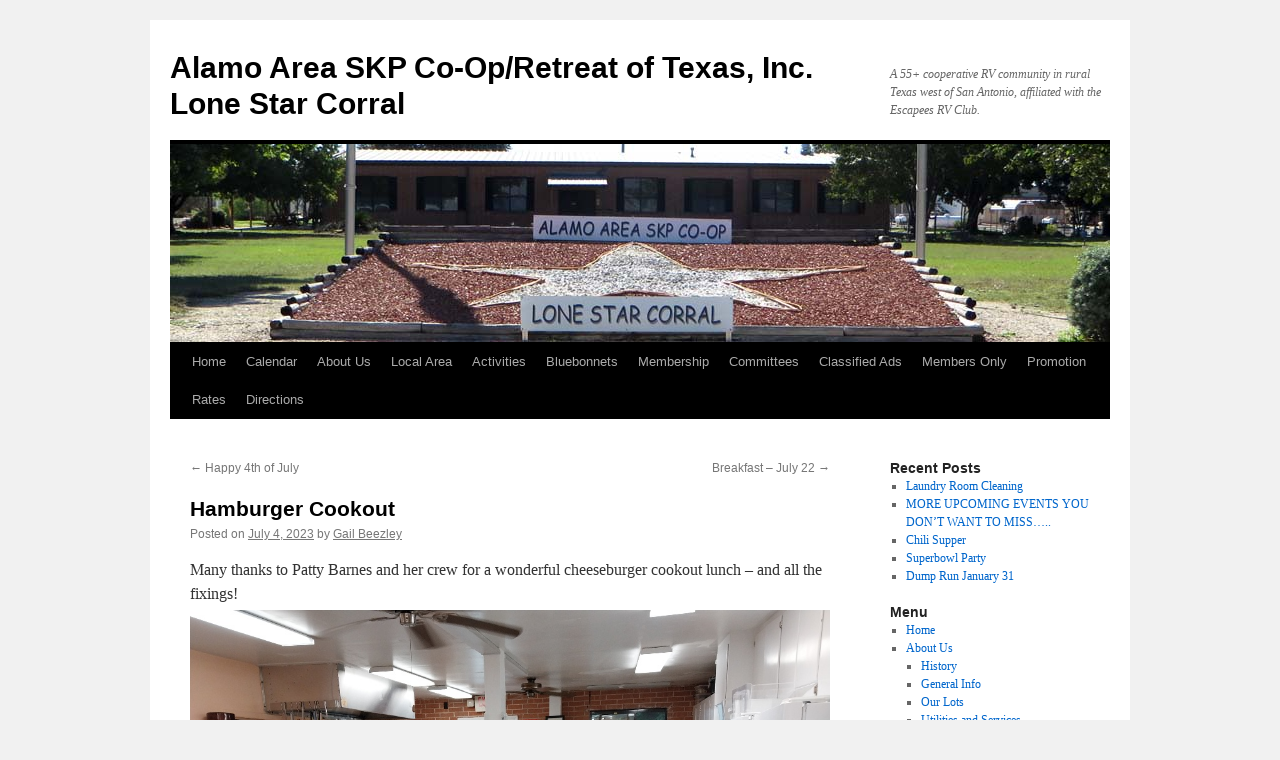

--- FILE ---
content_type: text/html; charset=UTF-8
request_url: https://lonestarcorral.com/2023/07/04/hamburger-cookout/
body_size: 8148
content:
<!DOCTYPE html>
<html lang="en-US">
<head>
<meta charset="UTF-8" />
<title>
Hamburger Cookout | Alamo Area SKP Co-Op/Retreat of Texas, Inc. Lone Star Corral	</title>
<link rel="profile" href="https://gmpg.org/xfn/11" />
<link rel="stylesheet" type="text/css" media="all" href="https://lonestarcorral.com/wp-content/themes/twentyten/style.css?ver=20251202" />
<link rel="pingback" href="https://lonestarcorral.com/xmlrpc.php">
<meta name='robots' content='max-image-preview:large' />
<link rel="alternate" type="application/rss+xml" title="Alamo Area SKP Co-Op/Retreat of Texas, Inc. Lone Star Corral &raquo; Feed" href="https://lonestarcorral.com/feed/" />
<link rel="alternate" type="application/rss+xml" title="Alamo Area SKP Co-Op/Retreat of Texas, Inc. Lone Star Corral &raquo; Comments Feed" href="https://lonestarcorral.com/comments/feed/" />
<link rel="alternate" title="oEmbed (JSON)" type="application/json+oembed" href="https://lonestarcorral.com/wp-json/oembed/1.0/embed?url=https%3A%2F%2Flonestarcorral.com%2F2023%2F07%2F04%2Fhamburger-cookout%2F" />
<link rel="alternate" title="oEmbed (XML)" type="text/xml+oembed" href="https://lonestarcorral.com/wp-json/oembed/1.0/embed?url=https%3A%2F%2Flonestarcorral.com%2F2023%2F07%2F04%2Fhamburger-cookout%2F&#038;format=xml" />
<style id='wp-img-auto-sizes-contain-inline-css' type='text/css'>
img:is([sizes=auto i],[sizes^="auto," i]){contain-intrinsic-size:3000px 1500px}
/*# sourceURL=wp-img-auto-sizes-contain-inline-css */
</style>

<style id='wp-emoji-styles-inline-css' type='text/css'>

	img.wp-smiley, img.emoji {
		display: inline !important;
		border: none !important;
		box-shadow: none !important;
		height: 1em !important;
		width: 1em !important;
		margin: 0 0.07em !important;
		vertical-align: -0.1em !important;
		background: none !important;
		padding: 0 !important;
	}
/*# sourceURL=wp-emoji-styles-inline-css */
</style>
<link rel='stylesheet' id='wp-block-library-css' href='https://lonestarcorral.com/wp-includes/css/dist/block-library/style.min.css?ver=6.9' type='text/css' media='all' />
<style id='global-styles-inline-css' type='text/css'>
:root{--wp--preset--aspect-ratio--square: 1;--wp--preset--aspect-ratio--4-3: 4/3;--wp--preset--aspect-ratio--3-4: 3/4;--wp--preset--aspect-ratio--3-2: 3/2;--wp--preset--aspect-ratio--2-3: 2/3;--wp--preset--aspect-ratio--16-9: 16/9;--wp--preset--aspect-ratio--9-16: 9/16;--wp--preset--color--black: #000;--wp--preset--color--cyan-bluish-gray: #abb8c3;--wp--preset--color--white: #fff;--wp--preset--color--pale-pink: #f78da7;--wp--preset--color--vivid-red: #cf2e2e;--wp--preset--color--luminous-vivid-orange: #ff6900;--wp--preset--color--luminous-vivid-amber: #fcb900;--wp--preset--color--light-green-cyan: #7bdcb5;--wp--preset--color--vivid-green-cyan: #00d084;--wp--preset--color--pale-cyan-blue: #8ed1fc;--wp--preset--color--vivid-cyan-blue: #0693e3;--wp--preset--color--vivid-purple: #9b51e0;--wp--preset--color--blue: #0066cc;--wp--preset--color--medium-gray: #666;--wp--preset--color--light-gray: #f1f1f1;--wp--preset--gradient--vivid-cyan-blue-to-vivid-purple: linear-gradient(135deg,rgb(6,147,227) 0%,rgb(155,81,224) 100%);--wp--preset--gradient--light-green-cyan-to-vivid-green-cyan: linear-gradient(135deg,rgb(122,220,180) 0%,rgb(0,208,130) 100%);--wp--preset--gradient--luminous-vivid-amber-to-luminous-vivid-orange: linear-gradient(135deg,rgb(252,185,0) 0%,rgb(255,105,0) 100%);--wp--preset--gradient--luminous-vivid-orange-to-vivid-red: linear-gradient(135deg,rgb(255,105,0) 0%,rgb(207,46,46) 100%);--wp--preset--gradient--very-light-gray-to-cyan-bluish-gray: linear-gradient(135deg,rgb(238,238,238) 0%,rgb(169,184,195) 100%);--wp--preset--gradient--cool-to-warm-spectrum: linear-gradient(135deg,rgb(74,234,220) 0%,rgb(151,120,209) 20%,rgb(207,42,186) 40%,rgb(238,44,130) 60%,rgb(251,105,98) 80%,rgb(254,248,76) 100%);--wp--preset--gradient--blush-light-purple: linear-gradient(135deg,rgb(255,206,236) 0%,rgb(152,150,240) 100%);--wp--preset--gradient--blush-bordeaux: linear-gradient(135deg,rgb(254,205,165) 0%,rgb(254,45,45) 50%,rgb(107,0,62) 100%);--wp--preset--gradient--luminous-dusk: linear-gradient(135deg,rgb(255,203,112) 0%,rgb(199,81,192) 50%,rgb(65,88,208) 100%);--wp--preset--gradient--pale-ocean: linear-gradient(135deg,rgb(255,245,203) 0%,rgb(182,227,212) 50%,rgb(51,167,181) 100%);--wp--preset--gradient--electric-grass: linear-gradient(135deg,rgb(202,248,128) 0%,rgb(113,206,126) 100%);--wp--preset--gradient--midnight: linear-gradient(135deg,rgb(2,3,129) 0%,rgb(40,116,252) 100%);--wp--preset--font-size--small: 13px;--wp--preset--font-size--medium: 20px;--wp--preset--font-size--large: 36px;--wp--preset--font-size--x-large: 42px;--wp--preset--spacing--20: 0.44rem;--wp--preset--spacing--30: 0.67rem;--wp--preset--spacing--40: 1rem;--wp--preset--spacing--50: 1.5rem;--wp--preset--spacing--60: 2.25rem;--wp--preset--spacing--70: 3.38rem;--wp--preset--spacing--80: 5.06rem;--wp--preset--shadow--natural: 6px 6px 9px rgba(0, 0, 0, 0.2);--wp--preset--shadow--deep: 12px 12px 50px rgba(0, 0, 0, 0.4);--wp--preset--shadow--sharp: 6px 6px 0px rgba(0, 0, 0, 0.2);--wp--preset--shadow--outlined: 6px 6px 0px -3px rgb(255, 255, 255), 6px 6px rgb(0, 0, 0);--wp--preset--shadow--crisp: 6px 6px 0px rgb(0, 0, 0);}:where(.is-layout-flex){gap: 0.5em;}:where(.is-layout-grid){gap: 0.5em;}body .is-layout-flex{display: flex;}.is-layout-flex{flex-wrap: wrap;align-items: center;}.is-layout-flex > :is(*, div){margin: 0;}body .is-layout-grid{display: grid;}.is-layout-grid > :is(*, div){margin: 0;}:where(.wp-block-columns.is-layout-flex){gap: 2em;}:where(.wp-block-columns.is-layout-grid){gap: 2em;}:where(.wp-block-post-template.is-layout-flex){gap: 1.25em;}:where(.wp-block-post-template.is-layout-grid){gap: 1.25em;}.has-black-color{color: var(--wp--preset--color--black) !important;}.has-cyan-bluish-gray-color{color: var(--wp--preset--color--cyan-bluish-gray) !important;}.has-white-color{color: var(--wp--preset--color--white) !important;}.has-pale-pink-color{color: var(--wp--preset--color--pale-pink) !important;}.has-vivid-red-color{color: var(--wp--preset--color--vivid-red) !important;}.has-luminous-vivid-orange-color{color: var(--wp--preset--color--luminous-vivid-orange) !important;}.has-luminous-vivid-amber-color{color: var(--wp--preset--color--luminous-vivid-amber) !important;}.has-light-green-cyan-color{color: var(--wp--preset--color--light-green-cyan) !important;}.has-vivid-green-cyan-color{color: var(--wp--preset--color--vivid-green-cyan) !important;}.has-pale-cyan-blue-color{color: var(--wp--preset--color--pale-cyan-blue) !important;}.has-vivid-cyan-blue-color{color: var(--wp--preset--color--vivid-cyan-blue) !important;}.has-vivid-purple-color{color: var(--wp--preset--color--vivid-purple) !important;}.has-black-background-color{background-color: var(--wp--preset--color--black) !important;}.has-cyan-bluish-gray-background-color{background-color: var(--wp--preset--color--cyan-bluish-gray) !important;}.has-white-background-color{background-color: var(--wp--preset--color--white) !important;}.has-pale-pink-background-color{background-color: var(--wp--preset--color--pale-pink) !important;}.has-vivid-red-background-color{background-color: var(--wp--preset--color--vivid-red) !important;}.has-luminous-vivid-orange-background-color{background-color: var(--wp--preset--color--luminous-vivid-orange) !important;}.has-luminous-vivid-amber-background-color{background-color: var(--wp--preset--color--luminous-vivid-amber) !important;}.has-light-green-cyan-background-color{background-color: var(--wp--preset--color--light-green-cyan) !important;}.has-vivid-green-cyan-background-color{background-color: var(--wp--preset--color--vivid-green-cyan) !important;}.has-pale-cyan-blue-background-color{background-color: var(--wp--preset--color--pale-cyan-blue) !important;}.has-vivid-cyan-blue-background-color{background-color: var(--wp--preset--color--vivid-cyan-blue) !important;}.has-vivid-purple-background-color{background-color: var(--wp--preset--color--vivid-purple) !important;}.has-black-border-color{border-color: var(--wp--preset--color--black) !important;}.has-cyan-bluish-gray-border-color{border-color: var(--wp--preset--color--cyan-bluish-gray) !important;}.has-white-border-color{border-color: var(--wp--preset--color--white) !important;}.has-pale-pink-border-color{border-color: var(--wp--preset--color--pale-pink) !important;}.has-vivid-red-border-color{border-color: var(--wp--preset--color--vivid-red) !important;}.has-luminous-vivid-orange-border-color{border-color: var(--wp--preset--color--luminous-vivid-orange) !important;}.has-luminous-vivid-amber-border-color{border-color: var(--wp--preset--color--luminous-vivid-amber) !important;}.has-light-green-cyan-border-color{border-color: var(--wp--preset--color--light-green-cyan) !important;}.has-vivid-green-cyan-border-color{border-color: var(--wp--preset--color--vivid-green-cyan) !important;}.has-pale-cyan-blue-border-color{border-color: var(--wp--preset--color--pale-cyan-blue) !important;}.has-vivid-cyan-blue-border-color{border-color: var(--wp--preset--color--vivid-cyan-blue) !important;}.has-vivid-purple-border-color{border-color: var(--wp--preset--color--vivid-purple) !important;}.has-vivid-cyan-blue-to-vivid-purple-gradient-background{background: var(--wp--preset--gradient--vivid-cyan-blue-to-vivid-purple) !important;}.has-light-green-cyan-to-vivid-green-cyan-gradient-background{background: var(--wp--preset--gradient--light-green-cyan-to-vivid-green-cyan) !important;}.has-luminous-vivid-amber-to-luminous-vivid-orange-gradient-background{background: var(--wp--preset--gradient--luminous-vivid-amber-to-luminous-vivid-orange) !important;}.has-luminous-vivid-orange-to-vivid-red-gradient-background{background: var(--wp--preset--gradient--luminous-vivid-orange-to-vivid-red) !important;}.has-very-light-gray-to-cyan-bluish-gray-gradient-background{background: var(--wp--preset--gradient--very-light-gray-to-cyan-bluish-gray) !important;}.has-cool-to-warm-spectrum-gradient-background{background: var(--wp--preset--gradient--cool-to-warm-spectrum) !important;}.has-blush-light-purple-gradient-background{background: var(--wp--preset--gradient--blush-light-purple) !important;}.has-blush-bordeaux-gradient-background{background: var(--wp--preset--gradient--blush-bordeaux) !important;}.has-luminous-dusk-gradient-background{background: var(--wp--preset--gradient--luminous-dusk) !important;}.has-pale-ocean-gradient-background{background: var(--wp--preset--gradient--pale-ocean) !important;}.has-electric-grass-gradient-background{background: var(--wp--preset--gradient--electric-grass) !important;}.has-midnight-gradient-background{background: var(--wp--preset--gradient--midnight) !important;}.has-small-font-size{font-size: var(--wp--preset--font-size--small) !important;}.has-medium-font-size{font-size: var(--wp--preset--font-size--medium) !important;}.has-large-font-size{font-size: var(--wp--preset--font-size--large) !important;}.has-x-large-font-size{font-size: var(--wp--preset--font-size--x-large) !important;}
/*# sourceURL=global-styles-inline-css */
</style>

<style id='classic-theme-styles-inline-css' type='text/css'>
/*! This file is auto-generated */
.wp-block-button__link{color:#fff;background-color:#32373c;border-radius:9999px;box-shadow:none;text-decoration:none;padding:calc(.667em + 2px) calc(1.333em + 2px);font-size:1.125em}.wp-block-file__button{background:#32373c;color:#fff;text-decoration:none}
/*# sourceURL=/wp-includes/css/classic-themes.min.css */
</style>
<link rel='stylesheet' id='child-theme-generator-css' href='https://lonestarcorral.com/wp-content/plugins/child-theme-generator/public/css/child-theme-generator-public.css?ver=1.0.0' type='text/css' media='all' />
<link rel='stylesheet' id='twentyten-block-style-css' href='https://lonestarcorral.com/wp-content/themes/twentyten/blocks.css?ver=20250220' type='text/css' media='all' />
<script type="text/javascript" src="https://lonestarcorral.com/wp-includes/js/jquery/jquery.min.js?ver=3.7.1" id="jquery-core-js"></script>
<script type="text/javascript" src="https://lonestarcorral.com/wp-includes/js/jquery/jquery-migrate.min.js?ver=3.4.1" id="jquery-migrate-js"></script>
<script type="text/javascript" src="https://lonestarcorral.com/wp-content/plugins/child-theme-generator/public/js/child-theme-generator-public.js?ver=1.0.0" id="child-theme-generator-js"></script>
<link rel="https://api.w.org/" href="https://lonestarcorral.com/wp-json/" /><link rel="alternate" title="JSON" type="application/json" href="https://lonestarcorral.com/wp-json/wp/v2/posts/6166" /><link rel="EditURI" type="application/rsd+xml" title="RSD" href="https://lonestarcorral.com/xmlrpc.php?rsd" />
<meta name="generator" content="WordPress 6.9" />
<link rel="canonical" href="https://lonestarcorral.com/2023/07/04/hamburger-cookout/" />
<link rel='shortlink' href='https://lonestarcorral.com/?p=6166' />
	<!-- Fonts Plugin CSS - https://fontsplugin.com/ -->
	<style>
			</style>
	<!-- Fonts Plugin CSS -->
	</head>

<body class="wp-singular post-template-default single single-post postid-6166 single-format-standard wp-theme-twentyten">
<div id="wrapper" class="hfeed">
		<a href="#content" class="screen-reader-text skip-link">Skip to content</a>
	<div id="header">
		<div id="masthead">
			<div id="branding" role="banner">
									<div id="site-title">
						<span>
							<a href="https://lonestarcorral.com/" rel="home" >Alamo Area SKP Co-Op/Retreat of Texas, Inc. Lone Star Corral</a>
						</span>
					</div>
										<div id="site-description">A 55+ cooperative RV community in rural Texas west of San Antonio, affiliated with the Escapees RV Club.</div>
					<img src="https://lonestarcorral.com/wp-content/uploads/2018/11/LSC-Hdr.jpg" width="940" height="198" alt="Alamo Area SKP Co-Op/Retreat of Texas, Inc. Lone Star Corral" srcset="https://lonestarcorral.com/wp-content/uploads/2018/11/LSC-Hdr.jpg 940w, https://lonestarcorral.com/wp-content/uploads/2018/11/LSC-Hdr-300x63.jpg 300w, https://lonestarcorral.com/wp-content/uploads/2018/11/LSC-Hdr-768x162.jpg 768w" sizes="(max-width: 940px) 100vw, 940px" decoding="async" fetchpriority="high" />			</div><!-- #branding -->

			<div id="access" role="navigation">
				<div class="menu-header"><ul id="menu-top" class="menu"><li id="menu-item-212" class="menu-item menu-item-type-custom menu-item-object-custom menu-item-home menu-item-212"><a href="https://lonestarcorral.com/">Home</a></li>
<li id="menu-item-2721" class="menu-item menu-item-type-custom menu-item-object-custom menu-item-2721"><a href="https://www.brownbearsw.com/cal/lscskp?NavType=relative">Calendar</a></li>
<li id="menu-item-397" class="menu-item menu-item-type-post_type menu-item-object-page menu-item-has-children menu-item-397"><a href="https://lonestarcorral.com/about-us/">About Us</a>
<ul class="sub-menu">
	<li id="menu-item-1583" class="menu-item menu-item-type-post_type menu-item-object-page menu-item-1583"><a href="https://lonestarcorral.com/about-us/history/">History</a></li>
	<li id="menu-item-978" class="menu-item menu-item-type-post_type menu-item-object-page menu-item-978"><a href="https://lonestarcorral.com/general-info/">General Info</a></li>
	<li id="menu-item-546" class="menu-item menu-item-type-post_type menu-item-object-page menu-item-546"><a href="https://lonestarcorral.com/about-us/our-lots/">Our Lots</a></li>
	<li id="menu-item-443" class="menu-item menu-item-type-post_type menu-item-object-page menu-item-has-children menu-item-443"><a href="https://lonestarcorral.com/local-resources/utilities-and-services/">Utilities and Services</a>
	<ul class="sub-menu">
		<li id="menu-item-718" class="menu-item menu-item-type-post_type menu-item-object-page menu-item-718"><a href="https://lonestarcorral.com/local-resources/utilities-and-services/wi-fi/">WiFi</a></li>
		<li id="menu-item-725" class="menu-item menu-item-type-post_type menu-item-object-page menu-item-725"><a href="https://lonestarcorral.com/local-resources/utilities-and-services/propane-lpg/">Propane (LPG)</a></li>
	</ul>
</li>
</ul>
</li>
<li id="menu-item-1533" class="menu-item menu-item-type-post_type menu-item-object-page menu-item-1533"><a href="https://lonestarcorral.com/local-attractions/">Local Area</a></li>
<li id="menu-item-967" class="menu-item menu-item-type-post_type menu-item-object-page menu-item-967"><a href="https://lonestarcorral.com/activities/">Activities</a></li>
<li id="menu-item-689" class="menu-item menu-item-type-post_type menu-item-object-page menu-item-689"><a href="https://lonestarcorral.com/blue-bonnets/">Bluebonnets</a></li>
<li id="menu-item-255" class="menu-item menu-item-type-post_type menu-item-object-page menu-item-has-children menu-item-255"><a href="https://lonestarcorral.com/membership/">Membership</a>
<ul class="sub-menu">
	<li id="menu-item-264" class="menu-item menu-item-type-post_type menu-item-object-page menu-item-264"><a href="https://lonestarcorral.com/membership/why-join/">Why Join</a></li>
	<li id="menu-item-895" class="menu-item menu-item-type-post_type menu-item-object-page menu-item-895"><a href="https://lonestarcorral.com/membership/how-to-join/">How to Join</a></li>
</ul>
</li>
<li id="menu-item-349" class="menu-item menu-item-type-post_type menu-item-object-page menu-item-349"><a href="https://lonestarcorral.com/committees/">Committees</a></li>
<li id="menu-item-2317" class="menu-item menu-item-type-post_type menu-item-object-page menu-item-2317"><a href="https://lonestarcorral.com/classified-ads/">Classified Ads</a></li>
<li id="menu-item-620" class="menu-item menu-item-type-post_type menu-item-object-page menu-item-620"><a href="https://lonestarcorral.com/members-area/">Members Only</a></li>
<li id="menu-item-221" class="menu-item menu-item-type-post_type menu-item-object-page menu-item-221"><a href="https://lonestarcorral.com/promotion/">Promotion</a></li>
<li id="menu-item-222" class="menu-item menu-item-type-post_type menu-item-object-page menu-item-222"><a href="https://lonestarcorral.com/rates/">Rates</a></li>
<li id="menu-item-227" class="menu-item menu-item-type-post_type menu-item-object-page menu-item-227"><a href="https://lonestarcorral.com/directions/">Directions</a></li>
</ul></div>			</div><!-- #access -->
		</div><!-- #masthead -->
	</div><!-- #header -->

	<div id="main">

		<div id="container">
			<div id="content" role="main">

			

				<div id="nav-above" class="navigation">
					<div class="nav-previous"><a href="https://lonestarcorral.com/2023/07/02/6149/" rel="prev"><span class="meta-nav">&larr;</span> Happy 4th of July</a></div>
					<div class="nav-next"><a href="https://lonestarcorral.com/2023/07/12/breakfast-july-22/" rel="next">Breakfast &#8211; July 22 <span class="meta-nav">&rarr;</span></a></div>
				</div><!-- #nav-above -->

				<div id="post-6166" class="post-6166 post type-post status-publish format-standard hentry category-uncategorized">
					<h1 class="entry-title">Hamburger Cookout</h1>

					<div class="entry-meta">
						<span class="meta-prep meta-prep-author">Posted on</span> <a href="https://lonestarcorral.com/2023/07/04/hamburger-cookout/" title="1:51 pm" rel="bookmark"><span class="entry-date">July 4, 2023</span></a> <span class="meta-sep">by</span> <span class="author vcard"><a class="url fn n" href="https://lonestarcorral.com/author/gbeezley/" title="View all posts by Gail Beezley">Gail Beezley</a></span>					</div><!-- .entry-meta -->

					<div class="entry-content">
						<p>Many thanks to Patty Barnes and her crew for a wonderful cheeseburger cookout lunch &#8211; and all the fixings!<img decoding="async" class="alignleft size-full wp-image-6156" src="https://lonestarcorral.com/wp-content/uploads/2023/07/20230704_124451_resized.jpg" alt="" width="1020" height="765" srcset="https://lonestarcorral.com/wp-content/uploads/2023/07/20230704_124451_resized.jpg 1020w, https://lonestarcorral.com/wp-content/uploads/2023/07/20230704_124451_resized-300x225.jpg 300w, https://lonestarcorral.com/wp-content/uploads/2023/07/20230704_124451_resized-768x576.jpg 768w" sizes="(max-width: 1020px) 100vw, 1020px" /></p>
<p><img decoding="async" class="alignleft size-full wp-image-6160" src="https://lonestarcorral.com/wp-content/uploads/2023/07/20230704_131329_resized.jpg" alt="" width="1020" height="765" srcset="https://lonestarcorral.com/wp-content/uploads/2023/07/20230704_131329_resized.jpg 1020w, https://lonestarcorral.com/wp-content/uploads/2023/07/20230704_131329_resized-300x225.jpg 300w, https://lonestarcorral.com/wp-content/uploads/2023/07/20230704_131329_resized-768x576.jpg 768w" sizes="(max-width: 1020px) 100vw, 1020px" /></p>
<p><img loading="lazy" decoding="async" class="alignleft size-full wp-image-6154" src="https://lonestarcorral.com/wp-content/uploads/2023/07/20230704_124350_resized.jpg" alt="" width="1020" height="765" srcset="https://lonestarcorral.com/wp-content/uploads/2023/07/20230704_124350_resized.jpg 1020w, https://lonestarcorral.com/wp-content/uploads/2023/07/20230704_124350_resized-300x225.jpg 300w, https://lonestarcorral.com/wp-content/uploads/2023/07/20230704_124350_resized-768x576.jpg 768w" sizes="auto, (max-width: 1020px) 100vw, 1020px" /></p>
<p>&nbsp;</p>
<p><img loading="lazy" decoding="async" class="alignleft size-full wp-image-6158" src="https://lonestarcorral.com/wp-content/uploads/2023/07/20230704_131310_resized.jpg" alt="" width="1020" height="765" srcset="https://lonestarcorral.com/wp-content/uploads/2023/07/20230704_131310_resized.jpg 1020w, https://lonestarcorral.com/wp-content/uploads/2023/07/20230704_131310_resized-300x225.jpg 300w, https://lonestarcorral.com/wp-content/uploads/2023/07/20230704_131310_resized-768x576.jpg 768w" sizes="auto, (max-width: 1020px) 100vw, 1020px" /></p>
<p><img loading="lazy" decoding="async" class="alignleft size-full wp-image-6161" src="https://lonestarcorral.com/wp-content/uploads/2023/07/20230704_131335_resized.jpg" alt="" width="1020" height="765" srcset="https://lonestarcorral.com/wp-content/uploads/2023/07/20230704_131335_resized.jpg 1020w, https://lonestarcorral.com/wp-content/uploads/2023/07/20230704_131335_resized-300x225.jpg 300w, https://lonestarcorral.com/wp-content/uploads/2023/07/20230704_131335_resized-768x576.jpg 768w" sizes="auto, (max-width: 1020px) 100vw, 1020px" /></p>
<p><img loading="lazy" decoding="async" class="alignleft size-full wp-image-6162" src="https://lonestarcorral.com/wp-content/uploads/2023/07/20230704_131359_resized.jpg" alt="" width="1020" height="765" srcset="https://lonestarcorral.com/wp-content/uploads/2023/07/20230704_131359_resized.jpg 1020w, https://lonestarcorral.com/wp-content/uploads/2023/07/20230704_131359_resized-300x225.jpg 300w, https://lonestarcorral.com/wp-content/uploads/2023/07/20230704_131359_resized-768x576.jpg 768w" sizes="auto, (max-width: 1020px) 100vw, 1020px" /></p>
<p><img loading="lazy" decoding="async" class="alignleft size-full wp-image-6157" src="https://lonestarcorral.com/wp-content/uploads/2023/07/20230704_124519_resized.jpg" alt="" width="765" height="1020" srcset="https://lonestarcorral.com/wp-content/uploads/2023/07/20230704_124519_resized.jpg 765w, https://lonestarcorral.com/wp-content/uploads/2023/07/20230704_124519_resized-225x300.jpg 225w" sizes="auto, (max-width: 765px) 100vw, 765px" /></p>
<p>&nbsp;</p>
<p>&nbsp;</p>
<p>&nbsp;</p>
											</div><!-- .entry-content -->

		
						<div class="entry-utility">
							This entry was posted in <a href="https://lonestarcorral.com/category/uncategorized/" rel="category tag">Uncategorized</a>. Bookmark the <a href="https://lonestarcorral.com/2023/07/04/hamburger-cookout/" title="Permalink to Hamburger Cookout" rel="bookmark">permalink</a>.													</div><!-- .entry-utility -->
					</div><!-- #post-6166 -->

					<div id="nav-below" class="navigation">
						<div class="nav-previous"><a href="https://lonestarcorral.com/2023/07/02/6149/" rel="prev"><span class="meta-nav">&larr;</span> Happy 4th of July</a></div>
						<div class="nav-next"><a href="https://lonestarcorral.com/2023/07/12/breakfast-july-22/" rel="next">Breakfast &#8211; July 22 <span class="meta-nav">&rarr;</span></a></div>
					</div><!-- #nav-below -->

					
			<div id="comments">




</div><!-- #comments -->

	
			</div><!-- #content -->
		</div><!-- #container -->


		<div id="primary" class="widget-area" role="complementary">
			<ul class="xoxo">


		<li id="recent-posts-2" class="widget-container widget_recent_entries">
		<h3 class="widget-title">Recent Posts</h3>
		<ul>
											<li>
					<a href="https://lonestarcorral.com/2026/01/19/laundry-room-cleaning/">Laundry Room Cleaning</a>
									</li>
											<li>
					<a href="https://lonestarcorral.com/2026/01/19/more-upcoming-events-you-dont-want-to-miss/">MORE UPCOMING EVENTS YOU DON’T WANT TO MISS…..</a>
									</li>
											<li>
					<a href="https://lonestarcorral.com/2026/01/18/chili-supper/">Chili Supper</a>
									</li>
											<li>
					<a href="https://lonestarcorral.com/2026/01/14/superbowl-party/">Superbowl Party</a>
									</li>
											<li>
					<a href="https://lonestarcorral.com/2026/01/12/dump-run-january-31/">Dump Run January 31</a>
									</li>
					</ul>

		</li><li id="nav_menu-3" class="widget-container widget_nav_menu"><h3 class="widget-title">Menu</h3><div class="menu-side-container"><ul id="menu-side" class="menu"><li id="menu-item-215" class="menu-item menu-item-type-custom menu-item-object-custom menu-item-home menu-item-215"><a href="https://lonestarcorral.com/">Home</a></li>
<li id="menu-item-433" class="menu-item menu-item-type-post_type menu-item-object-page menu-item-has-children menu-item-433"><a href="https://lonestarcorral.com/about-us/">About Us</a>
<ul class="sub-menu">
	<li id="menu-item-1582" class="menu-item menu-item-type-post_type menu-item-object-page menu-item-1582"><a href="https://lonestarcorral.com/about-us/history/">History</a></li>
	<li id="menu-item-977" class="menu-item menu-item-type-post_type menu-item-object-page menu-item-977"><a href="https://lonestarcorral.com/general-info/">General Info</a></li>
	<li id="menu-item-547" class="menu-item menu-item-type-post_type menu-item-object-page menu-item-547"><a href="https://lonestarcorral.com/about-us/our-lots/">Our Lots</a></li>
	<li id="menu-item-446" class="menu-item menu-item-type-post_type menu-item-object-page menu-item-has-children menu-item-446"><a href="https://lonestarcorral.com/local-resources/utilities-and-services/">Utilities and Services</a>
	<ul class="sub-menu">
		<li id="menu-item-720" class="menu-item menu-item-type-post_type menu-item-object-page menu-item-720"><a href="https://lonestarcorral.com/local-resources/utilities-and-services/wi-fi/">WiFi</a></li>
		<li id="menu-item-724" class="menu-item menu-item-type-post_type menu-item-object-page menu-item-724"><a href="https://lonestarcorral.com/local-resources/utilities-and-services/propane-lpg/">Propane (LPG)</a></li>
	</ul>
</li>
</ul>
</li>
<li id="menu-item-1534" class="menu-item menu-item-type-post_type menu-item-object-page menu-item-1534"><a href="https://lonestarcorral.com/local-attractions/">Local Area</a></li>
<li id="menu-item-968" class="menu-item menu-item-type-post_type menu-item-object-page menu-item-has-children menu-item-968"><a href="https://lonestarcorral.com/activities/">Activities</a>
<ul class="sub-menu">
	<li id="menu-item-969" class="menu-item menu-item-type-custom menu-item-object-custom menu-item-969"><a href="https://www.brownbearsw.com/cal/lscskp?NavType=relative">Activities Calendar</a></li>
</ul>
</li>
<li id="menu-item-690" class="menu-item menu-item-type-post_type menu-item-object-page menu-item-690"><a href="https://lonestarcorral.com/blue-bonnets/">Bluebonnets</a></li>
<li id="menu-item-266" class="menu-item menu-item-type-post_type menu-item-object-page menu-item-has-children menu-item-266"><a href="https://lonestarcorral.com/membership/">Membership</a>
<ul class="sub-menu">
	<li id="menu-item-267" class="menu-item menu-item-type-post_type menu-item-object-page menu-item-267"><a href="https://lonestarcorral.com/membership/why-join/">Why Join</a></li>
	<li id="menu-item-896" class="menu-item menu-item-type-post_type menu-item-object-page menu-item-896"><a href="https://lonestarcorral.com/membership/how-to-join/">How to Join</a></li>
</ul>
</li>
<li id="menu-item-354" class="menu-item menu-item-type-post_type menu-item-object-page menu-item-354"><a href="https://lonestarcorral.com/committees/">Committees</a></li>
<li id="menu-item-603" class="menu-item menu-item-type-post_type menu-item-object-page menu-item-603"><a href="https://lonestarcorral.com/members-area/">Members Only</a></li>
<li id="menu-item-617" class="menu-item menu-item-type-post_type menu-item-object-page menu-item-617"><a href="https://lonestarcorral.com/classified-ads/">Classified Ads</a></li>
<li id="menu-item-779" class="menu-item menu-item-type-post_type menu-item-object-page menu-item-779"><a href="https://lonestarcorral.com/website-submissions/">Website Submissions</a></li>
<li id="menu-item-218" class="menu-item menu-item-type-post_type menu-item-object-page menu-item-218"><a href="https://lonestarcorral.com/promotion/">Promotion</a></li>
<li id="menu-item-219" class="menu-item menu-item-type-post_type menu-item-object-page menu-item-219"><a href="https://lonestarcorral.com/rates/">Rates</a></li>
<li id="menu-item-228" class="menu-item menu-item-type-post_type menu-item-object-page menu-item-228"><a href="https://lonestarcorral.com/directions/">Directions</a></li>
</ul></div></li><li id="custom_html-11" class="widget_text widget-container widget_custom_html"><h3 class="widget-title">Members Only updated</h3><div class="textwidget custom-html-widget">1/2/2026</div></li><li id="custom_html-8" class="widget_text widget-container widget_custom_html"><h3 class="widget-title">Location</h3><div class="textwidget custom-html-widget">131 Private Road 5240<br>Hondo, TX 78861<br><a href="https://lonestarcorral.com/9-2/directions/">Directions</a></div></li><li id="custom_html-9" class="widget_text widget-container widget_custom_html"><h3 class="widget-title">Office</h3><div class="textwidget custom-html-widget">Phone: (830) 363-7623<br>Email: <a href="/cdn-cgi/l/email-protection" class="__cf_email__" data-cfemail="31585f575e715d5e5f5442455043525e4343505d1f525e5c">[email&#160;protected]</a>
<br>Office Hours: Mon-Fri 10 to 2  <br>Sat & Sun: Closed 
<br>After hours: (830) 444-5633<br>(Answered by a human)</div></li><li id="archives-2" class="widget-container widget_archive"><h3 class="widget-title">Archives</h3>
			<ul>
					<li><a href='https://lonestarcorral.com/2026/01/'>January 2026</a></li>
	<li><a href='https://lonestarcorral.com/2025/12/'>December 2025</a></li>
	<li><a href='https://lonestarcorral.com/2025/11/'>November 2025</a></li>
	<li><a href='https://lonestarcorral.com/2025/10/'>October 2025</a></li>
	<li><a href='https://lonestarcorral.com/2025/09/'>September 2025</a></li>
	<li><a href='https://lonestarcorral.com/2025/08/'>August 2025</a></li>
	<li><a href='https://lonestarcorral.com/2025/07/'>July 2025</a></li>
	<li><a href='https://lonestarcorral.com/2025/06/'>June 2025</a></li>
	<li><a href='https://lonestarcorral.com/2025/05/'>May 2025</a></li>
	<li><a href='https://lonestarcorral.com/2025/04/'>April 2025</a></li>
	<li><a href='https://lonestarcorral.com/2025/03/'>March 2025</a></li>
	<li><a href='https://lonestarcorral.com/2025/02/'>February 2025</a></li>
	<li><a href='https://lonestarcorral.com/2025/01/'>January 2025</a></li>
	<li><a href='https://lonestarcorral.com/2024/12/'>December 2024</a></li>
	<li><a href='https://lonestarcorral.com/2024/11/'>November 2024</a></li>
	<li><a href='https://lonestarcorral.com/2024/10/'>October 2024</a></li>
	<li><a href='https://lonestarcorral.com/2024/09/'>September 2024</a></li>
	<li><a href='https://lonestarcorral.com/2024/08/'>August 2024</a></li>
	<li><a href='https://lonestarcorral.com/2024/07/'>July 2024</a></li>
	<li><a href='https://lonestarcorral.com/2024/06/'>June 2024</a></li>
	<li><a href='https://lonestarcorral.com/2024/05/'>May 2024</a></li>
	<li><a href='https://lonestarcorral.com/2024/04/'>April 2024</a></li>
	<li><a href='https://lonestarcorral.com/2024/03/'>March 2024</a></li>
	<li><a href='https://lonestarcorral.com/2024/02/'>February 2024</a></li>
	<li><a href='https://lonestarcorral.com/2024/01/'>January 2024</a></li>
	<li><a href='https://lonestarcorral.com/2023/12/'>December 2023</a></li>
	<li><a href='https://lonestarcorral.com/2023/11/'>November 2023</a></li>
	<li><a href='https://lonestarcorral.com/2023/10/'>October 2023</a></li>
	<li><a href='https://lonestarcorral.com/2023/09/'>September 2023</a></li>
	<li><a href='https://lonestarcorral.com/2023/08/'>August 2023</a></li>
	<li><a href='https://lonestarcorral.com/2023/07/'>July 2023</a></li>
	<li><a href='https://lonestarcorral.com/2023/06/'>June 2023</a></li>
	<li><a href='https://lonestarcorral.com/2023/05/'>May 2023</a></li>
	<li><a href='https://lonestarcorral.com/2023/04/'>April 2023</a></li>
	<li><a href='https://lonestarcorral.com/2023/03/'>March 2023</a></li>
	<li><a href='https://lonestarcorral.com/2023/02/'>February 2023</a></li>
	<li><a href='https://lonestarcorral.com/2023/01/'>January 2023</a></li>
	<li><a href='https://lonestarcorral.com/2022/12/'>December 2022</a></li>
	<li><a href='https://lonestarcorral.com/2022/11/'>November 2022</a></li>
	<li><a href='https://lonestarcorral.com/2022/10/'>October 2022</a></li>
	<li><a href='https://lonestarcorral.com/2022/09/'>September 2022</a></li>
	<li><a href='https://lonestarcorral.com/2022/08/'>August 2022</a></li>
	<li><a href='https://lonestarcorral.com/2022/07/'>July 2022</a></li>
	<li><a href='https://lonestarcorral.com/2022/06/'>June 2022</a></li>
	<li><a href='https://lonestarcorral.com/2022/05/'>May 2022</a></li>
	<li><a href='https://lonestarcorral.com/2022/04/'>April 2022</a></li>
	<li><a href='https://lonestarcorral.com/2022/03/'>March 2022</a></li>
	<li><a href='https://lonestarcorral.com/2022/02/'>February 2022</a></li>
	<li><a href='https://lonestarcorral.com/2022/01/'>January 2022</a></li>
	<li><a href='https://lonestarcorral.com/2021/12/'>December 2021</a></li>
	<li><a href='https://lonestarcorral.com/2021/11/'>November 2021</a></li>
	<li><a href='https://lonestarcorral.com/2021/10/'>October 2021</a></li>
	<li><a href='https://lonestarcorral.com/2021/08/'>August 2021</a></li>
	<li><a href='https://lonestarcorral.com/2021/07/'>July 2021</a></li>
	<li><a href='https://lonestarcorral.com/2021/06/'>June 2021</a></li>
	<li><a href='https://lonestarcorral.com/2021/05/'>May 2021</a></li>
	<li><a href='https://lonestarcorral.com/2021/04/'>April 2021</a></li>
	<li><a href='https://lonestarcorral.com/2021/03/'>March 2021</a></li>
	<li><a href='https://lonestarcorral.com/2021/02/'>February 2021</a></li>
	<li><a href='https://lonestarcorral.com/2021/01/'>January 2021</a></li>
	<li><a href='https://lonestarcorral.com/2020/12/'>December 2020</a></li>
	<li><a href='https://lonestarcorral.com/2020/11/'>November 2020</a></li>
	<li><a href='https://lonestarcorral.com/2020/10/'>October 2020</a></li>
	<li><a href='https://lonestarcorral.com/2020/09/'>September 2020</a></li>
	<li><a href='https://lonestarcorral.com/2020/08/'>August 2020</a></li>
	<li><a href='https://lonestarcorral.com/2020/07/'>July 2020</a></li>
	<li><a href='https://lonestarcorral.com/2020/06/'>June 2020</a></li>
	<li><a href='https://lonestarcorral.com/2020/05/'>May 2020</a></li>
	<li><a href='https://lonestarcorral.com/2020/04/'>April 2020</a></li>
	<li><a href='https://lonestarcorral.com/2020/03/'>March 2020</a></li>
	<li><a href='https://lonestarcorral.com/2020/02/'>February 2020</a></li>
	<li><a href='https://lonestarcorral.com/2020/01/'>January 2020</a></li>
	<li><a href='https://lonestarcorral.com/2019/12/'>December 2019</a></li>
	<li><a href='https://lonestarcorral.com/2019/11/'>November 2019</a></li>
	<li><a href='https://lonestarcorral.com/2019/10/'>October 2019</a></li>
	<li><a href='https://lonestarcorral.com/2019/09/'>September 2019</a></li>
	<li><a href='https://lonestarcorral.com/2019/08/'>August 2019</a></li>
	<li><a href='https://lonestarcorral.com/2019/07/'>July 2019</a></li>
	<li><a href='https://lonestarcorral.com/2019/06/'>June 2019</a></li>
	<li><a href='https://lonestarcorral.com/2019/05/'>May 2019</a></li>
	<li><a href='https://lonestarcorral.com/2019/04/'>April 2019</a></li>
	<li><a href='https://lonestarcorral.com/2019/03/'>March 2019</a></li>
	<li><a href='https://lonestarcorral.com/2019/02/'>February 2019</a></li>
	<li><a href='https://lonestarcorral.com/2019/01/'>January 2019</a></li>
	<li><a href='https://lonestarcorral.com/2018/12/'>December 2018</a></li>
	<li><a href='https://lonestarcorral.com/2018/11/'>November 2018</a></li>
			</ul>

			</li>			</ul>
		</div><!-- #primary .widget-area -->

	</div><!-- #main -->

	<div id="footer" role="contentinfo">
		<div id="colophon">



			<div id="footer-widget-area" role="complementary">

				<div id="first" class="widget-area">
					<ul class="xoxo">
						<li id="custom_html-6" class="widget_text widget-container widget_custom_html"><div class="textwidget custom-html-widget"><a href="/wp-skp">*</a></div></li>					</ul>
				</div><!-- #first .widget-area -->




			</div><!-- #footer-widget-area -->

			<div id="site-info">
				<a href="https://lonestarcorral.com/" rel="home">
					Alamo Area SKP Co-Op/Retreat of Texas, Inc. Lone Star Corral				</a>
							</div><!-- #site-info -->

			<div id="site-generator">
								<a href="https://wordpress.org/" class="imprint" title="Semantic Personal Publishing Platform">
					Proudly powered by WordPress.				</a>
			</div><!-- #site-generator -->

		</div><!-- #colophon -->
	</div><!-- #footer -->

</div><!-- #wrapper -->

<script data-cfasync="false" src="/cdn-cgi/scripts/5c5dd728/cloudflare-static/email-decode.min.js"></script><script type="speculationrules">
{"prefetch":[{"source":"document","where":{"and":[{"href_matches":"/*"},{"not":{"href_matches":["/wp-*.php","/wp-admin/*","/wp-content/uploads/*","/wp-content/*","/wp-content/plugins/*","/wp-content/themes/twentyten/*","/*\\?(.+)"]}},{"not":{"selector_matches":"a[rel~=\"nofollow\"]"}},{"not":{"selector_matches":".no-prefetch, .no-prefetch a"}}]},"eagerness":"conservative"}]}
</script>
<script id="wp-emoji-settings" type="application/json">
{"baseUrl":"https://s.w.org/images/core/emoji/17.0.2/72x72/","ext":".png","svgUrl":"https://s.w.org/images/core/emoji/17.0.2/svg/","svgExt":".svg","source":{"concatemoji":"https://lonestarcorral.com/wp-includes/js/wp-emoji-release.min.js?ver=6.9"}}
</script>
<script type="module">
/* <![CDATA[ */
/*! This file is auto-generated */
const a=JSON.parse(document.getElementById("wp-emoji-settings").textContent),o=(window._wpemojiSettings=a,"wpEmojiSettingsSupports"),s=["flag","emoji"];function i(e){try{var t={supportTests:e,timestamp:(new Date).valueOf()};sessionStorage.setItem(o,JSON.stringify(t))}catch(e){}}function c(e,t,n){e.clearRect(0,0,e.canvas.width,e.canvas.height),e.fillText(t,0,0);t=new Uint32Array(e.getImageData(0,0,e.canvas.width,e.canvas.height).data);e.clearRect(0,0,e.canvas.width,e.canvas.height),e.fillText(n,0,0);const a=new Uint32Array(e.getImageData(0,0,e.canvas.width,e.canvas.height).data);return t.every((e,t)=>e===a[t])}function p(e,t){e.clearRect(0,0,e.canvas.width,e.canvas.height),e.fillText(t,0,0);var n=e.getImageData(16,16,1,1);for(let e=0;e<n.data.length;e++)if(0!==n.data[e])return!1;return!0}function u(e,t,n,a){switch(t){case"flag":return n(e,"\ud83c\udff3\ufe0f\u200d\u26a7\ufe0f","\ud83c\udff3\ufe0f\u200b\u26a7\ufe0f")?!1:!n(e,"\ud83c\udde8\ud83c\uddf6","\ud83c\udde8\u200b\ud83c\uddf6")&&!n(e,"\ud83c\udff4\udb40\udc67\udb40\udc62\udb40\udc65\udb40\udc6e\udb40\udc67\udb40\udc7f","\ud83c\udff4\u200b\udb40\udc67\u200b\udb40\udc62\u200b\udb40\udc65\u200b\udb40\udc6e\u200b\udb40\udc67\u200b\udb40\udc7f");case"emoji":return!a(e,"\ud83e\u1fac8")}return!1}function f(e,t,n,a){let r;const o=(r="undefined"!=typeof WorkerGlobalScope&&self instanceof WorkerGlobalScope?new OffscreenCanvas(300,150):document.createElement("canvas")).getContext("2d",{willReadFrequently:!0}),s=(o.textBaseline="top",o.font="600 32px Arial",{});return e.forEach(e=>{s[e]=t(o,e,n,a)}),s}function r(e){var t=document.createElement("script");t.src=e,t.defer=!0,document.head.appendChild(t)}a.supports={everything:!0,everythingExceptFlag:!0},new Promise(t=>{let n=function(){try{var e=JSON.parse(sessionStorage.getItem(o));if("object"==typeof e&&"number"==typeof e.timestamp&&(new Date).valueOf()<e.timestamp+604800&&"object"==typeof e.supportTests)return e.supportTests}catch(e){}return null}();if(!n){if("undefined"!=typeof Worker&&"undefined"!=typeof OffscreenCanvas&&"undefined"!=typeof URL&&URL.createObjectURL&&"undefined"!=typeof Blob)try{var e="postMessage("+f.toString()+"("+[JSON.stringify(s),u.toString(),c.toString(),p.toString()].join(",")+"));",a=new Blob([e],{type:"text/javascript"});const r=new Worker(URL.createObjectURL(a),{name:"wpTestEmojiSupports"});return void(r.onmessage=e=>{i(n=e.data),r.terminate(),t(n)})}catch(e){}i(n=f(s,u,c,p))}t(n)}).then(e=>{for(const n in e)a.supports[n]=e[n],a.supports.everything=a.supports.everything&&a.supports[n],"flag"!==n&&(a.supports.everythingExceptFlag=a.supports.everythingExceptFlag&&a.supports[n]);var t;a.supports.everythingExceptFlag=a.supports.everythingExceptFlag&&!a.supports.flag,a.supports.everything||((t=a.source||{}).concatemoji?r(t.concatemoji):t.wpemoji&&t.twemoji&&(r(t.twemoji),r(t.wpemoji)))});
//# sourceURL=https://lonestarcorral.com/wp-includes/js/wp-emoji-loader.min.js
/* ]]> */
</script>
<script defer src="https://static.cloudflareinsights.com/beacon.min.js/vcd15cbe7772f49c399c6a5babf22c1241717689176015" integrity="sha512-ZpsOmlRQV6y907TI0dKBHq9Md29nnaEIPlkf84rnaERnq6zvWvPUqr2ft8M1aS28oN72PdrCzSjY4U6VaAw1EQ==" data-cf-beacon='{"version":"2024.11.0","token":"10d30bf945d144c985e3b745af3feeac","r":1,"server_timing":{"name":{"cfCacheStatus":true,"cfEdge":true,"cfExtPri":true,"cfL4":true,"cfOrigin":true,"cfSpeedBrain":true},"location_startswith":null}}' crossorigin="anonymous"></script>
</body>
</html>


<!-- Page cached by LiteSpeed Cache 7.7 on 2026-01-22 02:38:53 -->